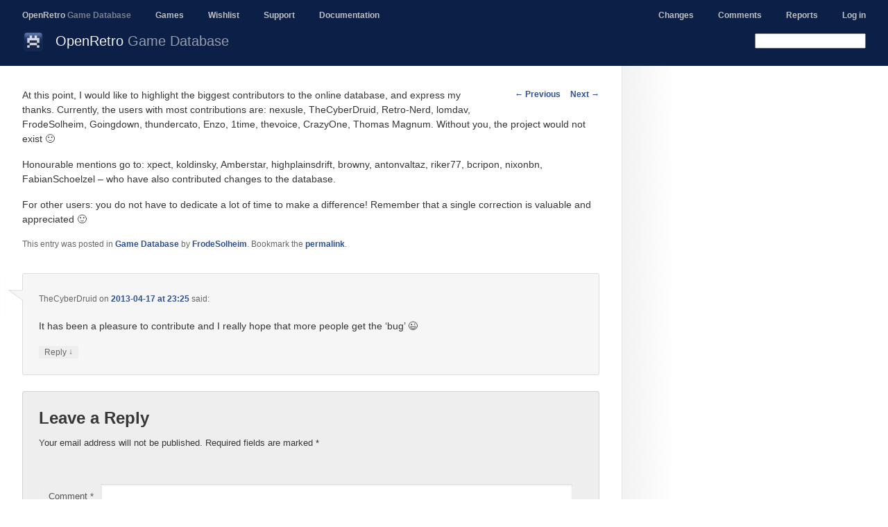

--- FILE ---
content_type: text/html; charset=UTF-8
request_url: https://openretro.org/user/logged-in-as.js
body_size: -137
content:
document.write('<li><a href="/user/login">Log in</a></li>');